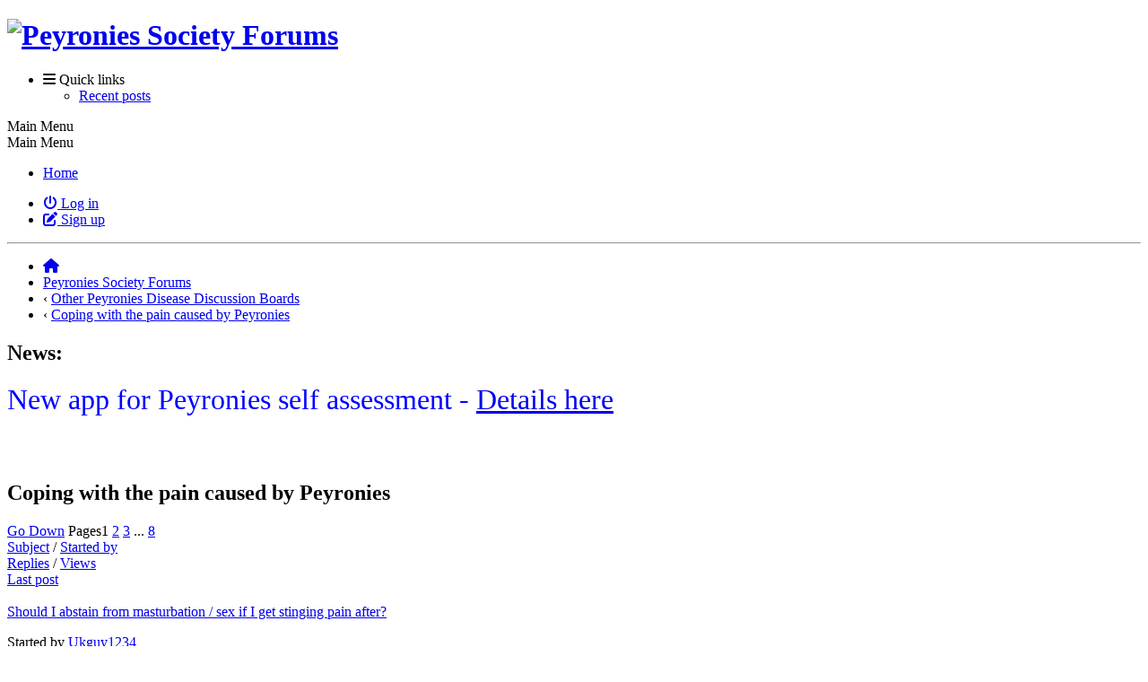

--- FILE ---
content_type: text/html; charset=UTF-8
request_url: https://www.peyroniesforum.net/index.php/board,52.0.html?PHPSESSID=eb08c91394ff745c64ed0e95277327f7
body_size: 6267
content:
<!DOCTYPE html>
<html lang="en-US">
<head>
	<meta charset="UTF-8">
	<link rel="stylesheet" href="https://www.peyroniesforum.net/Themes/ProCurve/css/minified_b089de22ad2c24c8f877266966a9b124.css?smf216_1763761471">
	<link rel="stylesheet" href="https://use.fontawesome.com/releases/v6.1.2/css/all.css">
	<style>
	img.avatar { max-width: 65px !important; max-height: 65px !important; }
	
	</style>
	<script>
		var smf_theme_url = "http://www.peyroniesforum.net/Themes/ProCurve";
		var smf_default_theme_url = "http://www.peyroniesforum.net/Themes/default";
		var smf_images_url = "http://www.peyroniesforum.net/Themes/ProCurve/images";
		var smf_smileys_url = "http://www.peyroniesforum.net/Smileys";
		var smf_smiley_sets = "default,classic,aaron,akyhne,fugue,alienine";
		var smf_smiley_sets_default = "default";
		var smf_avatars_url = "http://www.peyroniesforum.net/avatars";
		var smf_scripturl = "https://www.peyroniesforum.net/index.php?PHPSESSID=eb08c91394ff745c64ed0e95277327f7&amp;";
		var smf_iso_case_folding = false;
		var smf_charset = "UTF-8";
		var smf_session_id = "49df9f7d96d30f2d0feac2784816a611";
		var smf_session_var = "f3dd5ccf2cbf";
		var smf_member_id = 0;
		var ajax_notification_text = 'Loading...';
		var help_popup_heading_text = 'A little lost? Let me explain:';
		var banned_text = 'Sorry Guest, you are banned from using this forum!';
		var smf_txt_expand = 'Expand';
		var smf_txt_shrink = 'Shrink';
		var smf_collapseAlt = 'Hide';
		var smf_expandAlt = 'Show';
		var smf_quote_expand = false;
		var allow_xhjr_credentials = false;
	</script>
	<script src="https://ajax.googleapis.com/ajax/libs/jquery/3.6.3/jquery.min.js"></script>
	<script src="https://www.peyroniesforum.net/Themes/ProCurve/scripts/minified_aa627ef1a63bb97ee0c36b85f0db4c21.js?smf216_1763761471"></script>
	<script>
	var smf_you_sure ='Are you sure you want to do this?';
	</script>
	<title>Coping with the pain caused by Peyronies</title>
	<meta name="viewport" content="width=device-width, initial-scale=1">
	<meta property="og:site_name" content="Peyronies Society Forums">
	<meta property="og:title" content="Coping with the pain caused by Peyronies">
	<meta name="keywords" content="Penile Implant Forum,Erectile Dysfunction,ED,Peyronies,Pentox,peyronies disease,treatment,surgery,nesbit,crooked penis,curved penis,bent penis,traction,VED,congenital curvature,Xiaflex, penile implant, Titan, LGX, Penile prosthesis,Penile injection, trimix,bimix, penile implant surgery,implant surgery,penis">
	<meta property="og:url" content="https://www.peyroniesforum.net/index.php/board,52.0.html?PHPSESSID=eb08c91394ff745c64ed0e95277327f7">
	<meta property="og:description" content="Discussion of how men with Peyronies deal with the various types of pain caused by this disease">
	<meta name="description" content="Discussion of how men with Peyronies deal with the various types of pain caused by this disease">
	<meta name="theme-color" content="#557EA0">
	<link rel="canonical" href="https://www.peyroniesforum.net/index.php?board=52.0">
	<link rel="help" href="https://www.peyroniesforum.net/index.php?PHPSESSID=eb08c91394ff745c64ed0e95277327f7&amp;action=help">
	<link rel="contents" href="https://www.peyroniesforum.net/index.php?PHPSESSID=eb08c91394ff745c64ed0e95277327f7&amp;">
	<link rel="alternate" type="application/rss+xml" title="Peyronies Society Forums - RSS" href="https://www.peyroniesforum.net/index.php?PHPSESSID=eb08c91394ff745c64ed0e95277327f7&amp;action=.xml;type=rss2;board=52">
	<link rel="alternate" type="application/atom+xml" title="Peyronies Society Forums - Atom" href="https://www.peyroniesforum.net/index.php?PHPSESSID=eb08c91394ff745c64ed0e95277327f7&amp;action=.xml;type=atom;board=52">
	<link rel="next" href="https://www.peyroniesforum.net/index.php/board,52.28.html?PHPSESSID=eb08c91394ff745c64ed0e95277327f7">
	<link rel="index" href="https://www.peyroniesforum.net/index.php/board,52.0.html?PHPSESSID=eb08c91394ff745c64ed0e95277327f7">
</head>
<body id="chrome" class="action_messageindex board_52">
<div id="footerfix">
	<div id="wrapper">
	    <div id="header">
			<h1 class="forumtitle">
				<a class="top" href="https://www.peyroniesforum.net/index.php?PHPSESSID=eb08c91394ff745c64ed0e95277327f7&amp;"><img src="bannerpds.jpg" alt="Peyronies Society Forums" title="Peyronies Society Forums"></a>
			</h1>
	    </div>
		<div id="upper_section">
			<div id="inner_section">
               <div id="inner_wrap"1>
				  <div class="navbox">
				  	<div class="row">
                    <div class="column">
					<div class="user">
<ul id="quick_menu">
	<li><i class="fa-solid fa-bars"></i>	Quick links
		<ul>
			<li><a href="https://www.peyroniesforum.net/index.php?PHPSESSID=eb08c91394ff745c64ed0e95277327f7&amp;action=recent" title="View the most recent posts on the forum.">Recent posts</a></li>
		</ul>
	</li>
</ul>
				<a class="mobile_user_menu">
					<span class="menu_icon"></span>
					<span class="text_menu">Main Menu</span>
				</a>
				<div id="main_menu">
					<div id="mobile_user_menu" class="popup_container">
						<div class="popup_window description">
							<div class="popup_heading">Main Menu
								<a href="javascript:void(0);" class="main_icons hide_popup"></a>
							</div>
							
					<ul class="dropmenu menu_nav">
						<li class="button_home">
							<a class="active" href="https://www.peyroniesforum.net/index.php?PHPSESSID=eb08c91394ff745c64ed0e95277327f7&amp;">
								<span class="main_icons home"></span><span class="textmenu">Home</span>
							</a>
						</li>
					</ul><!-- .menu_nav -->
						</div>
					</div>
				</div>
	</div></div>
		            <div class="column">
			<ul class="user_panel" id="top_info">
				<li class="button_login">
					<a href="https://www.peyroniesforum.net/index.php?PHPSESSID=eb08c91394ff745c64ed0e95277327f7&amp;action=login" class="open" onclick="return reqOverlayDiv(this.href, 'Log in', 'login');">
						<i class="fa-solid fa-power-off"></i>
						<span class="textmenu">Log in</span>
					</a>
				</li>
				<li class="button_signup">
					<a href="https://www.peyroniesforum.net/index.php?PHPSESSID=eb08c91394ff745c64ed0e95277327f7&amp;action=signup" class="open">
						<i class="fa-solid fa-pen-to-square"></i>
						<span class="textmenu">Sign up</span>
					</a>
				</li>
			</ul>
				  </div>
				</div>								
					<hr class="clear">
				<div class="navigate_section">
					<ul><li class="first"><a href="https://www.peyroniesforum.net/index.php?PHPSESSID=eb08c91394ff745c64ed0e95277327f7&amp;"><i class="fa-solid fa-house"></i></a></li>
						<li>
							<a href="https://www.peyroniesforum.net/index.php?PHPSESSID=eb08c91394ff745c64ed0e95277327f7&amp;"><span>Peyronies Society Forums</span></a>
						</li>
						<li>
							<span class="dividers"> &#8249; </span>
							<a href="https://www.peyroniesforum.net/index.php?PHPSESSID=eb08c91394ff745c64ed0e95277327f7&amp;#c9"><span>Other Peyronies Disease Discussion Boards</span></a>
						</li>
						<li class="last">
							<span class="dividers"> &#8249; </span>
							<a href="https://www.peyroniesforum.net/index.php/board,52.0.html?PHPSESSID=eb08c91394ff745c64ed0e95277327f7"><span>Coping with the pain caused by Peyronies</span></a>
						</li>
					</ul>
				</div><!-- .navigate_section -->        
	             </div>
	          </div> <div class="time_news_section"> 
					<div class="newsblock">
						<h2>News: </h2>
						<p><div class="centertext"><div class="inline_block"><span style="font-size: 2em;" class="bbc_size"><span style="color: blue;" class="bbc_color"> New app for Peyronies self assessment - <a href="https://www.peyroniesforum.net/index.php?PHPSESSID=eb08c91394ff745c64ed0e95277327f7&amp;/topic,21060.0.html" class="bbc_link" target="_blank" rel="noopener">Details here</a></span></span></div></div></p>
					</div>
	<br><br>
			</div>
			</div><!-- #inner_section -->
		</div><!-- #upper_section -->
		<div id="content_section">
			<div id="main_content_section">
			<h2 class="display_title">Coping with the pain caused by Peyronies</h2>
	<div class="pagesection">
		 
		<div class="pagelinks floatright">
			<a href="#bot" class="button">Go Down</a>
			<span class="pages">Pages</span><span class="current_page">1</span> <a class="nav_page" href="https://www.peyroniesforum.net/index.php/board,52.28.html?PHPSESSID=eb08c91394ff745c64ed0e95277327f7">2</a> <a class="nav_page" href="https://www.peyroniesforum.net/index.php/board,52.56.html?PHPSESSID=eb08c91394ff745c64ed0e95277327f7">3</a> <span class="expand_pages" onclick="expandPages(this, '&lt;a class=&quot;nav_page&quot; href=&quot;' + smf_scripturl + '?board=52.%1$d&quot;&gt;%2$s&lt;/a&gt; ', 84, 196, 28);"> ... </span><a class="nav_page" href="https://www.peyroniesforum.net/index.php/board,52.196.html?PHPSESSID=eb08c91394ff745c64ed0e95277327f7">8</a> <a class="nav_page" href="https://www.peyroniesforum.net/index.php/board,52.28.html?PHPSESSID=eb08c91394ff745c64ed0e95277327f7"><span class="main_icons next_page"></span></a> 
		</div>
		
	</div>
		<div id="messageindex">
			<div class="title_bar" id="topic_header">
				<div class="board_icon"></div>
				<div class="info"><a href="https://www.peyroniesforum.net/index.php/board,52.0/sort,subject.html?PHPSESSID=eb08c91394ff745c64ed0e95277327f7">Subject</a> / <a href="https://www.peyroniesforum.net/index.php/board,52.0/sort,starter.html?PHPSESSID=eb08c91394ff745c64ed0e95277327f7">Started by</a></div>
				<div class="board_stats centertext"><a href="https://www.peyroniesforum.net/index.php/board,52.0/sort,replies.html?PHPSESSID=eb08c91394ff745c64ed0e95277327f7">Replies</a> / <a href="https://www.peyroniesforum.net/index.php/board,52.0/sort,views.html?PHPSESSID=eb08c91394ff745c64ed0e95277327f7">Views</a></div>
				<div class="lastpost"><a href="https://www.peyroniesforum.net/index.php/board,52.0/sort,last_post.html?PHPSESSID=eb08c91394ff745c64ed0e95277327f7">Last post<span class="main_icons sort_down"></span></a></div>
			</div><!-- #topic_header -->
			<div id="topic_container" class="border_wrap">
				<div class="windowbg">
					<div class="board_icon">
						<img src="https://www.peyroniesforum.net/Themes/ProCurve/images/post/xx.png" alt="">
						
					</div>
					<div class="info info_block">
						<div >
							<div class="icons floatright">
							</div>
							<div class="message_index_title">
								
								<span class="preview" title="">
									<span id="msg_171718"><a href="https://www.peyroniesforum.net/index.php/topic,21284.0.html?PHPSESSID=eb08c91394ff745c64ed0e95277327f7">Should I abstain from masturbation / sex if I get stinging pain after?</a></span>
								</span>
							</div>
							<p class="floatleft">
								Started by <a href="https://www.peyroniesforum.net/index.php?PHPSESSID=eb08c91394ff745c64ed0e95277327f7&amp;action=profile;u=30256" title="View the profile of Ukguy1234" class="preview">Ukguy1234</a>
							</p>
							
						</div><!-- #topic_[first_post][id] -->
					</div><!-- .info -->
					<div class="board_stats centertext">
						<p>Replies: 8<br>Views: 37,087</p>
					</div>
					<div class="lastpost">
						<p><a href="https://www.peyroniesforum.net/index.php/topic,21284.0.html?PHPSESSID=eb08c91394ff745c64ed0e95277327f7#msg172469">December 11, 2025, 09:11:12 AM</a><br>by <a href="https://www.peyroniesforum.net/index.php?PHPSESSID=eb08c91394ff745c64ed0e95277327f7&amp;action=profile;u=29898">Kiniavelly</a></p>
					</div>
				</div><!-- $topic[css_class] -->
				<div class="windowbg">
					<div class="board_icon">
						<img src="https://www.peyroniesforum.net/Themes/ProCurve/images/post/xx.png" alt="">
						
					</div>
					<div class="info info_block">
						<div >
							<div class="icons floatright">
							</div>
							<div class="message_index_title">
								
								<span class="preview" title="">
									<span id="msg_151480"><a href="https://www.peyroniesforum.net/index.php/topic,17645.0.html?PHPSESSID=eb08c91394ff745c64ed0e95277327f7">Pudendial Neuralgia is what you have if you have chronic pain</a></span>
								</span>
							</div>
							<p class="floatleft">
								Started by <a href="https://www.peyroniesforum.net/index.php?PHPSESSID=eb08c91394ff745c64ed0e95277327f7&amp;action=profile;u=26166" title="View the profile of Psychid" class="preview">Psychid</a>
							</p>
							
						</div><!-- #topic_[first_post][id] -->
					</div><!-- .info -->
					<div class="board_stats centertext">
						<p>Replies: 7<br>Views: 18,570</p>
					</div>
					<div class="lastpost">
						<p><a href="https://www.peyroniesforum.net/index.php/topic,17645.0.html?PHPSESSID=eb08c91394ff745c64ed0e95277327f7#msg171444">June 26, 2025, 06:21:03 PM</a><br>by <a href="https://www.peyroniesforum.net/index.php?PHPSESSID=eb08c91394ff745c64ed0e95277327f7&amp;action=profile;u=30445">Makedonec</a></p>
					</div>
				</div><!-- $topic[css_class] -->
				<div class="windowbg">
					<div class="board_icon">
						<img src="https://www.peyroniesforum.net/Themes/ProCurve/images/post/xx.png" alt="">
						
					</div>
					<div class="info info_block">
						<div >
							<div class="icons floatright">
							</div>
							<div class="message_index_title">
								
								<span class="preview" title="">
									<span id="msg_169473"><a href="https://www.peyroniesforum.net/index.php/topic,20719.0.html?PHPSESSID=eb08c91394ff745c64ed0e95277327f7">Unbearable pain + scary looking Penis</a></span>
								</span>
							</div>
							<p class="floatleft">
								Started by <a href="https://www.peyroniesforum.net/index.php?PHPSESSID=eb08c91394ff745c64ed0e95277327f7&amp;action=profile;u=30115" title="View the profile of ElPecho1988" class="preview">ElPecho1988</a>
							</p>
							
						</div><!-- #topic_[first_post][id] -->
					</div><!-- .info -->
					<div class="board_stats centertext">
						<p>Replies: 5<br>Views: 7,907</p>
					</div>
					<div class="lastpost">
						<p><a href="https://www.peyroniesforum.net/index.php/topic,20719.0.html?PHPSESSID=eb08c91394ff745c64ed0e95277327f7#msg171425">June 24, 2025, 12:20:07 PM</a><br>by <a href="https://www.peyroniesforum.net/index.php?PHPSESSID=eb08c91394ff745c64ed0e95277327f7&amp;action=profile;u=30445">Makedonec</a></p>
					</div>
				</div><!-- $topic[css_class] -->
				<div class="windowbg">
					<div class="board_icon">
						<img src="https://www.peyroniesforum.net/Themes/ProCurve/images/post/xx.png" alt="">
						
					</div>
					<div class="info info_block">
						<div >
							<div class="icons floatright">
							</div>
							<div class="message_index_title">
								
								<span class="preview" title="">
									<span id="msg_171148"><a href="https://www.peyroniesforum.net/index.php/topic,21110.0.html?PHPSESSID=eb08c91394ff745c64ed0e95277327f7">Pain During Full Erections Only</a></span>
								</span>
							</div>
							<p class="floatleft">
								Started by <a href="https://www.peyroniesforum.net/index.php?PHPSESSID=eb08c91394ff745c64ed0e95277327f7&amp;action=profile;u=30541" title="View the profile of Robin_Hoodlum" class="preview">Robin_Hoodlum</a>
							</p>
							
						</div><!-- #topic_[first_post][id] -->
					</div><!-- .info -->
					<div class="board_stats centertext">
						<p>Replies: 0<br>Views: 6,938</p>
					</div>
					<div class="lastpost">
						<p><a href="https://www.peyroniesforum.net/index.php/topic,21110.0.html?PHPSESSID=eb08c91394ff745c64ed0e95277327f7#msg171148">May 25, 2025, 03:00:32 PM</a><br>by <a href="https://www.peyroniesforum.net/index.php?PHPSESSID=eb08c91394ff745c64ed0e95277327f7&amp;action=profile;u=30541">Robin_Hoodlum</a></p>
					</div>
				</div><!-- $topic[css_class] -->
				<div class="windowbg">
					<div class="board_icon">
						<img src="https://www.peyroniesforum.net/Themes/ProCurve/images/post/xx.png" alt="">
						
					</div>
					<div class="info info_block">
						<div >
							<div class="icons floatright">
							</div>
							<div class="message_index_title">
								
								<span class="preview" title="">
									<span id="msg_170927"><a href="https://www.peyroniesforum.net/index.php/topic,21039.0.html?PHPSESSID=eb08c91394ff745c64ed0e95277327f7">Does anyone else have a constant mild stinging pain while flaccid?</a></span>
								</span>
							</div>
							<p class="floatleft">
								Started by <a href="https://www.peyroniesforum.net/index.php?PHPSESSID=eb08c91394ff745c64ed0e95277327f7&amp;action=profile;u=30256" title="View the profile of Ukguy1234" class="preview">Ukguy1234</a>
							</p>
							
						</div><!-- #topic_[first_post][id] -->
					</div><!-- .info -->
					<div class="board_stats centertext">
						<p>Replies: 1<br>Views: 6,930</p>
					</div>
					<div class="lastpost">
						<p><a href="https://www.peyroniesforum.net/index.php/topic,21039.0.html?PHPSESSID=eb08c91394ff745c64ed0e95277327f7#msg170928">May 04, 2025, 02:53:28 AM</a><br>by <a href="https://www.peyroniesforum.net/index.php?PHPSESSID=eb08c91394ff745c64ed0e95277327f7&amp;action=profile;u=28142">MunichPatient</a></p>
					</div>
				</div><!-- $topic[css_class] -->
				<div class="windowbg">
					<div class="board_icon">
						<img src="https://www.peyroniesforum.net/Themes/ProCurve/images/post/xx.png" alt="">
						
					</div>
					<div class="info info_block">
						<div >
							<div class="icons floatright">
							</div>
							<div class="message_index_title">
								
								<span class="preview" title="">
									<span id="msg_141306"><a href="https://www.peyroniesforum.net/index.php/topic,15959.0.html?PHPSESSID=eb08c91394ff745c64ed0e95277327f7">Help with Painful erections and ejaculation</a></span>
								</span>
							</div>
							<p class="floatleft">
								Started by <a href="https://www.peyroniesforum.net/index.php?PHPSESSID=eb08c91394ff745c64ed0e95277327f7&amp;action=profile;u=21168" title="View the profile of Blue25" class="preview">Blue25</a>
							</p>
							
						</div><!-- #topic_[first_post][id] -->
					</div><!-- .info -->
					<div class="board_stats centertext">
						<p>Replies: 8<br>Views: 22,564</p>
					</div>
					<div class="lastpost">
						<p><a href="https://www.peyroniesforum.net/index.php/topic,15959.0.html?PHPSESSID=eb08c91394ff745c64ed0e95277327f7#msg170583">April 03, 2025, 08:46:00 AM</a><br>by <a href="https://www.peyroniesforum.net/index.php?PHPSESSID=eb08c91394ff745c64ed0e95277327f7&amp;action=profile;u=29763">Nihal</a></p>
					</div>
				</div><!-- $topic[css_class] -->
				<div class="windowbg">
					<div class="board_icon">
						<img src="https://www.peyroniesforum.net/Themes/ProCurve/images/post/xx.png" alt="">
						
					</div>
					<div class="info info_block">
						<div >
							<div class="icons floatright">
							</div>
							<div class="message_index_title">
								
								<span class="preview" title="">
									<span id="msg_153130"><a href="https://www.peyroniesforum.net/index.php/topic,17932.0.html?PHPSESSID=eb08c91394ff745c64ed0e95277327f7">chronic pain due to indentation</a></span>
								</span>
							</div>
							<p class="floatleft">
								Started by <a href="https://www.peyroniesforum.net/index.php?PHPSESSID=eb08c91394ff745c64ed0e95277327f7&amp;action=profile;u=25969" title="View the profile of gobbler" class="preview">gobbler</a>
							</p>
							
						</div><!-- #topic_[first_post][id] -->
					</div><!-- .info -->
					<div class="board_stats centertext">
						<p>Replies: 3<br>Views: 12,975</p>
					</div>
					<div class="lastpost">
						<p><a href="https://www.peyroniesforum.net/index.php/topic,17932.0.html?PHPSESSID=eb08c91394ff745c64ed0e95277327f7#msg170452">March 17, 2025, 10:26:10 AM</a><br>by <a href="https://www.peyroniesforum.net/index.php?PHPSESSID=eb08c91394ff745c64ed0e95277327f7&amp;action=profile;u=28949">Timmyghoul</a></p>
					</div>
				</div><!-- $topic[css_class] -->
				<div class="windowbg">
					<div class="board_icon">
						<img src="https://www.peyroniesforum.net/Themes/ProCurve/images/post/xx.png" alt="">
						
					</div>
					<div class="info info_block">
						<div >
							<div class="icons floatright">
							</div>
							<div class="message_index_title">
								
								<span class="preview" title="">
									<span id="msg_170204"><a href="https://www.peyroniesforum.net/index.php/topic,20855.0.html?PHPSESSID=eb08c91394ff745c64ed0e95277327f7">Intermittent Pain</a></span>
								</span>
							</div>
							<p class="floatleft">
								Started by <a href="https://www.peyroniesforum.net/index.php?PHPSESSID=eb08c91394ff745c64ed0e95277327f7&amp;action=profile;u=30266" title="View the profile of Rstar12" class="preview">Rstar12</a>
							</p>
							
						</div><!-- #topic_[first_post][id] -->
					</div><!-- .info -->
					<div class="board_stats centertext">
						<p>Replies: 2<br>Views: 9,258</p>
					</div>
					<div class="lastpost">
						<p><a href="https://www.peyroniesforum.net/index.php/topic,20855.0.html?PHPSESSID=eb08c91394ff745c64ed0e95277327f7#msg170242">February 13, 2025, 03:58:14 PM</a><br>by <a href="https://www.peyroniesforum.net/index.php?PHPSESSID=eb08c91394ff745c64ed0e95277327f7&amp;action=profile;u=1694">LWillisjr</a></p>
					</div>
				</div><!-- $topic[css_class] -->
				<div class="windowbg">
					<div class="board_icon">
						<img src="https://www.peyroniesforum.net/Themes/ProCurve/images/post/xx.png" alt="">
						
					</div>
					<div class="info info_block">
						<div >
							<div class="icons floatright">
							</div>
							<div class="message_index_title">
								
								<span class="preview" title="">
									<span id="msg_149148"><a href="https://www.peyroniesforum.net/index.php/topic,17224.0.html?PHPSESSID=eb08c91394ff745c64ed0e95277327f7">Recent injury, and bad pain</a></span>
								</span>
							</div>
							<p class="floatleft">
								Started by <a href="https://www.peyroniesforum.net/index.php?PHPSESSID=eb08c91394ff745c64ed0e95277327f7&amp;action=profile;u=26237" title="View the profile of Days_For_Hope" class="preview">Days_For_Hope</a>
							</p>
							
						</div><!-- #topic_[first_post][id] -->
					</div><!-- .info -->
					<div class="board_stats centertext">
						<p>Replies: 6<br>Views: 8,654</p>
					</div>
					<div class="lastpost">
						<p><a href="https://www.peyroniesforum.net/index.php/topic,17224.0.html?PHPSESSID=eb08c91394ff745c64ed0e95277327f7#msg169780">December 26, 2024, 09:17:20 AM</a><br>by <a href="https://www.peyroniesforum.net/index.php?PHPSESSID=eb08c91394ff745c64ed0e95277327f7&amp;action=profile;u=28239">TaylerCake</a></p>
					</div>
				</div><!-- $topic[css_class] -->
				<div class="windowbg">
					<div class="board_icon">
						<img src="https://www.peyroniesforum.net/Themes/ProCurve/images/post/xx.png" alt="">
						
					</div>
					<div class="info info_block">
						<div >
							<div class="icons floatright">
							</div>
							<div class="message_index_title">
								
								<span class="preview" title="">
									<span id="msg_139340"><a href="https://www.peyroniesforum.net/index.php/topic,15711.0.html?PHPSESSID=eb08c91394ff745c64ed0e95277327f7">After 4 years in pain despite all efforts, Hirudoid cream as a game changer</a></span>
								</span>
							</div>
							<p class="floatleft">
								Started by <a href="https://www.peyroniesforum.net/index.php?PHPSESSID=eb08c91394ff745c64ed0e95277327f7&amp;action=profile;u=19365" title="View the profile of Gabriel" class="preview">Gabriel</a>
							</p>
							
						</div><!-- #topic_[first_post][id] -->
					</div><!-- .info -->
					<div class="board_stats centertext">
						<p>Replies: 21<br>Views: 18,977</p>
					</div>
					<div class="lastpost">
						<p><a href="https://www.peyroniesforum.net/index.php/topic,15711.0.html?PHPSESSID=eb08c91394ff745c64ed0e95277327f7#msg169748">December 23, 2024, 06:59:49 PM</a><br>by <a href="https://www.peyroniesforum.net/index.php?PHPSESSID=eb08c91394ff745c64ed0e95277327f7&amp;action=profile;u=30169">friedrichzuckermann2</a></p>
					</div>
				</div><!-- $topic[css_class] -->
				<div class="windowbg">
					<div class="board_icon">
						<img src="https://www.peyroniesforum.net/Themes/ProCurve/images/post/xx.png" alt="">
						
					</div>
					<div class="info info_block">
						<div >
							<div class="icons floatright">
							</div>
							<div class="message_index_title">
								
								<span class="preview" title="">
									<span id="msg_169532"><a href="https://www.peyroniesforum.net/index.php/topic,20730.0.html?PHPSESSID=eb08c91394ff745c64ed0e95277327f7">too much pain for over a year, what could this be please :(</a></span>
								</span>
							</div>
							<p class="floatleft">
								Started by <a href="https://www.peyroniesforum.net/index.php?PHPSESSID=eb08c91394ff745c64ed0e95277327f7&amp;action=profile;u=30124" title="View the profile of Hurting" class="preview">Hurting</a>
							</p>
							
						</div><!-- #topic_[first_post][id] -->
					</div><!-- .info -->
					<div class="board_stats centertext">
						<p>Replies: 6<br>Views: 6,880</p>
					</div>
					<div class="lastpost">
						<p><a href="https://www.peyroniesforum.net/index.php/topic,20730.0.html?PHPSESSID=eb08c91394ff745c64ed0e95277327f7#msg169626">December 07, 2024, 01:26:21 PM</a><br>by <a href="https://www.peyroniesforum.net/index.php?PHPSESSID=eb08c91394ff745c64ed0e95277327f7&amp;action=profile;u=30115">ElPecho1988</a></p>
					</div>
				</div><!-- $topic[css_class] -->
				<div class="windowbg">
					<div class="board_icon">
						<img src="https://www.peyroniesforum.net/Themes/ProCurve/images/post/xx.png" alt="">
						
					</div>
					<div class="info info_block">
						<div >
							<div class="icons floatright">
							</div>
							<div class="message_index_title">
								
								<span class="preview" title="">
									<span id="msg_168297"><a href="https://www.peyroniesforum.net/index.php/topic,20464.0.html?PHPSESSID=eb08c91394ff745c64ed0e95277327f7">i need help with inflammation</a></span>
								</span>
							</div>
							<p class="floatleft">
								Started by <a href="https://www.peyroniesforum.net/index.php?PHPSESSID=eb08c91394ff745c64ed0e95277327f7&amp;action=profile;u=29782" title="View the profile of natsu" class="preview">natsu</a>
							</p>
							
						</div><!-- #topic_[first_post][id] -->
					</div><!-- .info -->
					<div class="board_stats centertext">
						<p>Replies: 1<br>Views: 6,207</p>
					</div>
					<div class="lastpost">
						<p><a href="https://www.peyroniesforum.net/index.php/topic,20464.0.html?PHPSESSID=eb08c91394ff745c64ed0e95277327f7#msg169492">November 24, 2024, 11:38:14 PM</a><br>by <a href="https://www.peyroniesforum.net/index.php?PHPSESSID=eb08c91394ff745c64ed0e95277327f7&amp;action=profile;u=30115">ElPecho1988</a></p>
					</div>
				</div><!-- $topic[css_class] -->
				<div class="windowbg">
					<div class="board_icon">
						<img src="https://www.peyroniesforum.net/Themes/ProCurve/images/post/xx.png" alt="">
						
					</div>
					<div class="info info_block">
						<div >
							<div class="icons floatright">
							</div>
							<div class="message_index_title">
								
								<span class="preview" title="">
									<span id="msg_169005"><a href="https://www.peyroniesforum.net/index.php/topic,20616.0.html?PHPSESSID=eb08c91394ff745c64ed0e95277327f7">Help!!!</a></span>
								</span>
							</div>
							<p class="floatleft">
								Started by <a href="https://www.peyroniesforum.net/index.php?PHPSESSID=eb08c91394ff745c64ed0e95277327f7&amp;action=profile;u=28898" title="View the profile of Mikerey" class="preview">Mikerey</a>
							</p>
							
						</div><!-- #topic_[first_post][id] -->
					</div><!-- .info -->
					<div class="board_stats centertext">
						<p>Replies: 6<br>Views: 7,685</p>
					</div>
					<div class="lastpost">
						<p><a href="https://www.peyroniesforum.net/index.php/topic,20616.0.html?PHPSESSID=eb08c91394ff745c64ed0e95277327f7#msg169413">November 17, 2024, 07:32:44 PM</a><br>by <a href="https://www.peyroniesforum.net/index.php?PHPSESSID=eb08c91394ff745c64ed0e95277327f7&amp;action=profile;u=28898">Mikerey</a></p>
					</div>
				</div><!-- $topic[css_class] -->
				<div class="windowbg">
					<div class="board_icon">
						<img src="https://www.peyroniesforum.net/Themes/ProCurve/images/post/xx.png" alt="">
						
					</div>
					<div class="info info_block">
						<div >
							<div class="icons floatright">
							</div>
							<div class="message_index_title">
								
								<span class="preview" title="">
									<span id="msg_169280"><a href="https://www.peyroniesforum.net/index.php/topic,20678.0.html?PHPSESSID=eb08c91394ff745c64ed0e95277327f7">Understanding Pain Relief and Management Options: Arthrogenix Reviews and Altern</a></span>
								</span>
							</div>
							<p class="floatleft">
								Started by <a href="https://www.peyroniesforum.net/index.php?PHPSESSID=eb08c91394ff745c64ed0e95277327f7&amp;action=profile;u=30027" title="View the profile of alharami333" class="preview">alharami333</a>
							</p>
							
						</div><!-- #topic_[first_post][id] -->
					</div><!-- .info -->
					<div class="board_stats centertext">
						<p>Replies: 0<br>Views: 5,048</p>
					</div>
					<div class="lastpost">
						<p><a href="https://www.peyroniesforum.net/index.php/topic,20678.0.html?PHPSESSID=eb08c91394ff745c64ed0e95277327f7#msg169280">November 05, 2024, 10:05:18 AM</a><br>by <a href="https://www.peyroniesforum.net/index.php?PHPSESSID=eb08c91394ff745c64ed0e95277327f7&amp;action=profile;u=30027">alharami333</a></p>
					</div>
				</div><!-- $topic[css_class] -->
				<div class="windowbg">
					<div class="board_icon">
						<img src="https://www.peyroniesforum.net/Themes/ProCurve/images/post/xx.png" alt="">
						
					</div>
					<div class="info info_block">
						<div >
							<div class="icons floatright">
							</div>
							<div class="message_index_title">
								
								<span class="preview" title="">
									<span id="msg_168074"><a href="https://www.peyroniesforum.net/index.php/topic,20430.0.html?PHPSESSID=eb08c91394ff745c64ed0e95277327f7">New Injury - Need advice </a></span>
								</span>
							</div>
							<p class="floatleft">
								Started by <a href="https://www.peyroniesforum.net/index.php?PHPSESSID=eb08c91394ff745c64ed0e95277327f7&amp;action=profile;u=22197" title="View the profile of desmondthethird" class="preview">desmondthethird</a>
							</p>
							
						</div><!-- #topic_[first_post][id] -->
					</div><!-- .info -->
					<div class="board_stats centertext">
						<p>Replies: 3<br>Views: 6,886</p>
					</div>
					<div class="lastpost">
						<p><a href="https://www.peyroniesforum.net/index.php/topic,20430.0.html?PHPSESSID=eb08c91394ff745c64ed0e95277327f7#msg169173">October 26, 2024, 07:36:13 AM</a><br>by <a href="https://www.peyroniesforum.net/index.php?PHPSESSID=eb08c91394ff745c64ed0e95277327f7&amp;action=profile;u=27837">Spectra</a></p>
					</div>
				</div><!-- $topic[css_class] -->
				<div class="windowbg">
					<div class="board_icon">
						<img src="https://www.peyroniesforum.net/Themes/ProCurve/images/post/xx.png" alt="">
						
					</div>
					<div class="info info_block">
						<div >
							<div class="icons floatright">
							</div>
							<div class="message_index_title">
								
								<span class="preview" title="">
									<span id="msg_168395"><a href="https://www.peyroniesforum.net/index.php/topic,20491.0.html?PHPSESSID=eb08c91394ff745c64ed0e95277327f7">how do i cope with this</a></span>
								</span>
							</div>
							<p class="floatleft">
								Started by <a href="https://www.peyroniesforum.net/index.php?PHPSESSID=eb08c91394ff745c64ed0e95277327f7&amp;action=profile;u=29782" title="View the profile of natsu" class="preview">natsu</a>
							</p>
							
						</div><!-- #topic_[first_post][id] -->
					</div><!-- .info -->
					<div class="board_stats centertext">
						<p>Replies: 2<br>Views: 6,805</p>
					</div>
					<div class="lastpost">
						<p><a href="https://www.peyroniesforum.net/index.php/topic,20491.0.html?PHPSESSID=eb08c91394ff745c64ed0e95277327f7#msg168528">August 15, 2024, 03:35:27 PM</a><br>by <a href="https://www.peyroniesforum.net/index.php?PHPSESSID=eb08c91394ff745c64ed0e95277327f7&amp;action=profile;u=27871">martin111</a></p>
					</div>
				</div><!-- $topic[css_class] -->
				<div class="windowbg">
					<div class="board_icon">
						<img src="https://www.peyroniesforum.net/Themes/ProCurve/images/post/xx.png" alt="">
						
					</div>
					<div class="info info_block">
						<div >
							<div class="icons floatright">
							</div>
							<div class="message_index_title">
								
								<span class="preview" title="">
									<span id="msg_150274"><a href="https://www.peyroniesforum.net/index.php/topic,17410.0.html?PHPSESSID=eb08c91394ff745c64ed0e95277327f7">Chronic pain my experience and advice</a></span>
								</span>
							</div>
							<p class="floatleft">
								Started by <a href="https://www.peyroniesforum.net/index.php?PHPSESSID=eb08c91394ff745c64ed0e95277327f7&amp;action=profile;u=24045" title="View the profile of orriw" class="preview">orriw</a>
							</p>
							
						</div><!-- #topic_[first_post][id] -->
					</div><!-- .info -->
					<div class="board_stats centertext">
						<p>Replies: 3<br>Views: 8,374</p>
					</div>
					<div class="lastpost">
						<p><a href="https://www.peyroniesforum.net/index.php/topic,17410.0.html?PHPSESSID=eb08c91394ff745c64ed0e95277327f7#msg168280">July 25, 2024, 11:19:34 AM</a><br>by <a href="https://www.peyroniesforum.net/index.php?PHPSESSID=eb08c91394ff745c64ed0e95277327f7&amp;action=profile;u=20904">shaddyK</a></p>
					</div>
				</div><!-- $topic[css_class] -->
				<div class="windowbg">
					<div class="board_icon">
						<img src="https://www.peyroniesforum.net/Themes/ProCurve/images/post/xx.png" alt="">
						
					</div>
					<div class="info info_block">
						<div >
							<div class="icons floatright">
							</div>
							<div class="message_index_title">
								
								<span class="preview" title="">
									<span id="msg_166903"><a href="https://www.peyroniesforum.net/index.php/topic,20206.0.html?PHPSESSID=eb08c91394ff745c64ed0e95277327f7">Pain suddenly appeared months in</a></span>
								</span>
							</div>
							<p class="floatleft">
								Started by <a href="https://www.peyroniesforum.net/index.php?PHPSESSID=eb08c91394ff745c64ed0e95277327f7&amp;action=profile;u=29113" title="View the profile of curvedcarnivore" class="preview">curvedcarnivore</a>
							</p>
							
						</div><!-- #topic_[first_post][id] -->
					</div><!-- .info -->
					<div class="board_stats centertext">
						<p>Replies: 14<br>Views: 10,615</p>
					</div>
					<div class="lastpost">
						<p><a href="https://www.peyroniesforum.net/index.php/topic,20206.0.html?PHPSESSID=eb08c91394ff745c64ed0e95277327f7#msg168195">July 09, 2024, 09:16:29 PM</a><br>by <a href="https://www.peyroniesforum.net/index.php?PHPSESSID=eb08c91394ff745c64ed0e95277327f7&amp;action=profile;u=28629">samanil</a></p>
					</div>
				</div><!-- $topic[css_class] -->
				<div class="windowbg">
					<div class="board_icon">
						<img src="https://www.peyroniesforum.net/Themes/ProCurve/images/post/xx.png" alt="">
						
					</div>
					<div class="info info_block">
						<div >
							<div class="icons floatright">
							</div>
							<div class="message_index_title">
								
								<span class="preview" title="">
									<span id="msg_131065"><a href="https://www.peyroniesforum.net/index.php/topic,14535.0.html?PHPSESSID=eb08c91394ff745c64ed0e95277327f7">How to focus on pain for the long run</a></span>
								</span>
							</div>
							<p class="floatleft">
								Started by <a href="https://www.peyroniesforum.net/index.php?PHPSESSID=eb08c91394ff745c64ed0e95277327f7&amp;action=profile;u=22953" title="View the profile of Holistic" class="preview">Holistic</a>
							</p>
							
						</div><!-- #topic_[first_post][id] -->
					</div><!-- .info -->
					<div class="board_stats centertext">
						<p>Replies: 2<br>Views: 8,270</p>
					</div>
					<div class="lastpost">
						<p><a href="https://www.peyroniesforum.net/index.php/topic,14535.0.html?PHPSESSID=eb08c91394ff745c64ed0e95277327f7#msg167497">May 09, 2024, 10:20:37 AM</a><br>by <a href="https://www.peyroniesforum.net/index.php?PHPSESSID=eb08c91394ff745c64ed0e95277327f7&amp;action=profile;u=29608">Vril8</a></p>
					</div>
				</div><!-- $topic[css_class] -->
				<div class="windowbg">
					<div class="board_icon">
						<img src="https://www.peyroniesforum.net/Themes/ProCurve/images/post/xx.png" alt="">
						
					</div>
					<div class="info info_block">
						<div >
							<div class="icons floatright">
							</div>
							<div class="message_index_title">
								
								<span class="preview" title="">
									<span id="msg_151216"><a href="https://www.peyroniesforum.net/index.php/topic,17591.0.html?PHPSESSID=eb08c91394ff745c64ed0e95277327f7">My injury is making me suicidal please help</a></span>
								</span>
							</div>
							<p class="floatleft">
								Started by <a href="https://www.peyroniesforum.net/index.php?PHPSESSID=eb08c91394ff745c64ed0e95277327f7&amp;action=profile;u=26237" title="View the profile of Days_For_Hope" class="preview">Days_For_Hope</a>
							</p>
							
						</div><!-- #topic_[first_post][id] -->
					</div><!-- .info -->
					<div class="board_stats centertext">
						<p>Replies: 3<br>Views: 10,700</p>
					</div>
					<div class="lastpost">
						<p><a href="https://www.peyroniesforum.net/index.php/topic,17591.0.html?PHPSESSID=eb08c91394ff745c64ed0e95277327f7#msg167016">March 21, 2024, 11:14:56 AM</a><br>by <a href="https://www.peyroniesforum.net/index.php?PHPSESSID=eb08c91394ff745c64ed0e95277327f7&amp;action=profile;u=21179">sjehebebkdbsvsve</a></p>
					</div>
				</div><!-- $topic[css_class] -->
				<div class="windowbg">
					<div class="board_icon">
						<img src="https://www.peyroniesforum.net/Themes/ProCurve/images/post/xx.png" alt="">
						
					</div>
					<div class="info info_block">
						<div >
							<div class="icons floatright">
							</div>
							<div class="message_index_title">
								
								<span class="preview" title="">
									<span id="msg_165617"><a href="https://www.peyroniesforum.net/index.php/topic,19998.0.html?PHPSESSID=eb08c91394ff745c64ed0e95277327f7">diaphragmatic breathing short pain increase?</a></span>
								</span>
							</div>
							<p class="floatleft">
								Started by <a href="https://www.peyroniesforum.net/index.php?PHPSESSID=eb08c91394ff745c64ed0e95277327f7&amp;action=profile;u=24045" title="View the profile of orriw" class="preview">orriw</a>
							</p>
							
						</div><!-- #topic_[first_post][id] -->
					</div><!-- .info -->
					<div class="board_stats centertext">
						<p>Replies: 3<br>Views: 6,324</p>
					</div>
					<div class="lastpost">
						<p><a href="https://www.peyroniesforum.net/index.php/topic,19998.0.html?PHPSESSID=eb08c91394ff745c64ed0e95277327f7#msg165692">January 02, 2024, 11:12:15 AM</a><br>by <a href="https://www.peyroniesforum.net/index.php?PHPSESSID=eb08c91394ff745c64ed0e95277327f7&amp;action=profile;u=23121">Mikel7</a></p>
					</div>
				</div><!-- $topic[css_class] -->
				<div class="windowbg">
					<div class="board_icon">
						<img src="https://www.peyroniesforum.net/Themes/ProCurve/images/post/xx.png" alt="">
						
					</div>
					<div class="info info_block">
						<div >
							<div class="icons floatright">
							</div>
							<div class="message_index_title">
								
								<span class="preview" title="">
									<span id="msg_164975"><a href="https://www.peyroniesforum.net/index.php/topic,19896.0.html?PHPSESSID=eb08c91394ff745c64ed0e95277327f7">Finally got an Ultrasound </a></span>
								</span>
							</div>
							<p class="floatleft">
								Started by <a href="https://www.peyroniesforum.net/index.php?PHPSESSID=eb08c91394ff745c64ed0e95277327f7&amp;action=profile;u=27617" title="View the profile of 305made" class="preview">305made</a>
							</p>
							
						</div><!-- #topic_[first_post][id] -->
					</div><!-- .info -->
					<div class="board_stats centertext">
						<p>Replies: 2<br>Views: 6,511</p>
					</div>
					<div class="lastpost">
						<p><a href="https://www.peyroniesforum.net/index.php/topic,19896.0.html?PHPSESSID=eb08c91394ff745c64ed0e95277327f7#msg165616">December 30, 2023, 07:15:31 PM</a><br>by <a href="https://www.peyroniesforum.net/index.php?PHPSESSID=eb08c91394ff745c64ed0e95277327f7&amp;action=profile;u=24045">orriw</a></p>
					</div>
				</div><!-- $topic[css_class] -->
				<div class="windowbg">
					<div class="board_icon">
						<img src="https://www.peyroniesforum.net/Themes/ProCurve/images/post/xx.png" alt="">
						
					</div>
					<div class="info info_block">
						<div >
							<div class="icons floatright">
							</div>
							<div class="message_index_title">
								
								<span class="preview" title="">
									<span id="msg_50945"><a href="https://www.peyroniesforum.net/index.php/topic,4098.0.html?PHPSESSID=eb08c91394ff745c64ed0e95277327f7">After 4 years with pain, how I recovered</a></span>
								</span>
							</div>
							<p class="floatleft">
								Started by <a href="https://www.peyroniesforum.net/index.php?PHPSESSID=eb08c91394ff745c64ed0e95277327f7&amp;action=profile;u=4379" title="View the profile of puisoneus" class="preview">puisoneus</a>
							</p>
							
						</div><!-- #topic_[first_post][id] -->
					</div><!-- .info -->
					<div class="board_stats centertext">
						<p>Replies: 2<br>Views: 13,057</p>
					</div>
					<div class="lastpost">
						<p><a href="https://www.peyroniesforum.net/index.php/topic,4098.0.html?PHPSESSID=eb08c91394ff745c64ed0e95277327f7#msg165343">December 14, 2023, 06:49:07 PM</a><br>by <a href="https://www.peyroniesforum.net/index.php?PHPSESSID=eb08c91394ff745c64ed0e95277327f7&amp;action=profile;u=27617">305made</a></p>
					</div>
				</div><!-- $topic[css_class] -->
				<div class="windowbg">
					<div class="board_icon">
						<img src="https://www.peyroniesforum.net/Themes/ProCurve/images/post/xx.png" alt="">
						
					</div>
					<div class="info info_block">
						<div >
							<div class="icons floatright">
							</div>
							<div class="message_index_title">
								
								<span class="preview" title="">
									<span id="msg_164978"><a href="https://www.peyroniesforum.net/index.php/topic,19898.0.html?PHPSESSID=eb08c91394ff745c64ed0e95277327f7">Is a dull ache always a sign of Peyronies? </a></span>
								</span>
							</div>
							<p class="floatleft">
								Started by <a href="https://www.peyroniesforum.net/index.php?PHPSESSID=eb08c91394ff745c64ed0e95277327f7&amp;action=profile;u=28317" title="View the profile of healingjourney" class="preview">healingjourney</a>
							</p>
							
						</div><!-- #topic_[first_post][id] -->
					</div><!-- .info -->
					<div class="board_stats centertext">
						<p>Replies: 3<br>Views: 7,053</p>
					</div>
					<div class="lastpost">
						<p><a href="https://www.peyroniesforum.net/index.php/topic,19898.0.html?PHPSESSID=eb08c91394ff745c64ed0e95277327f7#msg165005">November 24, 2023, 04:48:35 PM</a><br>by <a href="https://www.peyroniesforum.net/index.php?PHPSESSID=eb08c91394ff745c64ed0e95277327f7&amp;action=profile;u=28317">healingjourney</a></p>
					</div>
				</div><!-- $topic[css_class] -->
				<div class="windowbg">
					<div class="board_icon">
						<img src="https://www.peyroniesforum.net/Themes/ProCurve/images/post/xx.png" alt="">
						
					</div>
					<div class="info info_block">
						<div >
							<div class="icons floatright">
							</div>
							<div class="message_index_title">
								
								<span class="preview" title="">
									<span id="msg_162379"><a href="https://www.peyroniesforum.net/index.php/topic,19461.0.html?PHPSESSID=eb08c91394ff745c64ed0e95277327f7">Pain reduction when going from flaccid to erection </a></span>
								</span>
							</div>
							<p class="floatleft">
								Started by <a href="https://www.peyroniesforum.net/index.php?PHPSESSID=eb08c91394ff745c64ed0e95277327f7&amp;action=profile;u=27617" title="View the profile of 305made" class="preview">305made</a>
							</p>
							
						</div><!-- #topic_[first_post][id] -->
					</div><!-- .info -->
					<div class="board_stats centertext">
						<p>Replies: 4<br>Views: 7,751</p>
					</div>
					<div class="lastpost">
						<p><a href="https://www.peyroniesforum.net/index.php/topic,19461.0.html?PHPSESSID=eb08c91394ff745c64ed0e95277327f7#msg164746">November 10, 2023, 11:51:42 PM</a><br>by <a href="https://www.peyroniesforum.net/index.php?PHPSESSID=eb08c91394ff745c64ed0e95277327f7&amp;action=profile;u=27617">305made</a></p>
					</div>
				</div><!-- $topic[css_class] -->
				<div class="windowbg">
					<div class="board_icon">
						<img src="https://www.peyroniesforum.net/Themes/ProCurve/images/post/xx.png" alt="">
						
					</div>
					<div class="info info_block">
						<div >
							<div class="icons floatright">
							</div>
							<div class="message_index_title">
								
								<span class="preview" title="">
									<span id="msg_164665"><a href="https://www.peyroniesforum.net/index.php/topic,19843.0.html?PHPSESSID=eb08c91394ff745c64ed0e95277327f7">Does pentoxifylline help reduce penis pain?</a></span>
								</span>
							</div>
							<p class="floatleft">
								Started by <a href="https://www.peyroniesforum.net/index.php?PHPSESSID=eb08c91394ff745c64ed0e95277327f7&amp;action=profile;u=28329" title="View the profile of hopingtoheal1day" class="preview">hopingtoheal1day</a>
							</p>
							
						</div><!-- #topic_[first_post][id] -->
					</div><!-- .info -->
					<div class="board_stats centertext">
						<p>Replies: 1<br>Views: 6,333</p>
					</div>
					<div class="lastpost">
						<p><a href="https://www.peyroniesforum.net/index.php/topic,19843.0.html?PHPSESSID=eb08c91394ff745c64ed0e95277327f7#msg164667">November 06, 2023, 06:12:45 AM</a><br>by <a href="https://www.peyroniesforum.net/index.php?PHPSESSID=eb08c91394ff745c64ed0e95277327f7&amp;action=profile;u=23121">Mikel7</a></p>
					</div>
				</div><!-- $topic[css_class] -->
				<div class="windowbg">
					<div class="board_icon">
						<img src="https://www.peyroniesforum.net/Themes/ProCurve/images/post/xx.png" alt="">
						
					</div>
					<div class="info info_block">
						<div >
							<div class="icons floatright">
							</div>
							<div class="message_index_title">
								
								<span class="preview" title="">
									<span id="msg_156264"><a href="https://www.peyroniesforum.net/index.php/topic,18453.0.html?PHPSESSID=eb08c91394ff745c64ed0e95277327f7">Chronic flaccid and erect pain close to glans</a></span>
								</span>
							</div>
							<p class="floatleft">
								Started by <a href="https://www.peyroniesforum.net/index.php?PHPSESSID=eb08c91394ff745c64ed0e95277327f7&amp;action=profile;u=26247" title="View the profile of tenfour" class="preview">tenfour</a>
							</p>
							
						</div><!-- #topic_[first_post][id] -->
					</div><!-- .info -->
					<div class="board_stats centertext">
						<p>Replies: 5<br>Views: 8,380</p>
					</div>
					<div class="lastpost">
						<p><a href="https://www.peyroniesforum.net/index.php/topic,18453.0.html?PHPSESSID=eb08c91394ff745c64ed0e95277327f7#msg164300">October 11, 2023, 05:14:16 AM</a><br>by <a href="https://www.peyroniesforum.net/index.php?PHPSESSID=eb08c91394ff745c64ed0e95277327f7&amp;action=profile;u=27617">305made</a></p>
					</div>
				</div><!-- $topic[css_class] -->
				<div class="windowbg">
					<div class="board_icon">
						<img src="https://www.peyroniesforum.net/Themes/ProCurve/images/post/xx.png" alt="">
						
					</div>
					<div class="info info_block">
						<div >
							<div class="icons floatright">
							</div>
							<div class="message_index_title">
								
								<span class="preview" title="">
									<span id="msg_163912"><a href="https://www.peyroniesforum.net/index.php/topic,19706.0.html?PHPSESSID=eb08c91394ff745c64ed0e95277327f7">Success: Pain completely resolved w/ Restorex + Cialis</a></span>
								</span>
							</div>
							<p class="floatleft">
								Started by <a href="https://www.peyroniesforum.net/index.php?PHPSESSID=eb08c91394ff745c64ed0e95277327f7&amp;action=profile;u=28665" title="View the profile of Steve_City" class="preview">Steve_City</a>
							</p>
							
						</div><!-- #topic_[first_post][id] -->
					</div><!-- .info -->
					<div class="board_stats centertext">
						<p>Replies: 3<br>Views: 6,959</p>
					</div>
					<div class="lastpost">
						<p><a href="https://www.peyroniesforum.net/index.php/topic,19706.0.html?PHPSESSID=eb08c91394ff745c64ed0e95277327f7#msg164253">October 07, 2023, 03:52:41 PM</a><br>by <a href="https://www.peyroniesforum.net/index.php?PHPSESSID=eb08c91394ff745c64ed0e95277327f7&amp;action=profile;u=13625">Pfract</a></p>
					</div>
				</div><!-- $topic[css_class] -->
			</div><!-- #topic_container -->
		</div><!-- #messageindex -->
	<div class="pagesection">
		
		 
		<div class="pagelinks floatright">
			<a href="#main_content_section" class="button" id="bot">Go Up</a>
			<span class="pages">Pages</span><span class="current_page">1</span> <a class="nav_page" href="https://www.peyroniesforum.net/index.php/board,52.28.html?PHPSESSID=eb08c91394ff745c64ed0e95277327f7">2</a> <a class="nav_page" href="https://www.peyroniesforum.net/index.php/board,52.56.html?PHPSESSID=eb08c91394ff745c64ed0e95277327f7">3</a> <span class="expand_pages" onclick="expandPages(this, '&lt;a class=&quot;nav_page&quot; href=&quot;' + smf_scripturl + '?board=52.%1$d&quot;&gt;%2$s&lt;/a&gt; ', 84, 196, 28);"> ... </span><a class="nav_page" href="https://www.peyroniesforum.net/index.php/board,52.196.html?PHPSESSID=eb08c91394ff745c64ed0e95277327f7">8</a> <a class="nav_page" href="https://www.peyroniesforum.net/index.php/board,52.28.html?PHPSESSID=eb08c91394ff745c64ed0e95277327f7"><span class="main_icons next_page"></span></a> 
		</div>
	</div>
				<div class="navigate_section">
					<ul><li class="first"><a href="https://www.peyroniesforum.net/index.php?PHPSESSID=eb08c91394ff745c64ed0e95277327f7&amp;"><i class="fa-solid fa-house"></i></a></li>
						<li>
							<a href="https://www.peyroniesforum.net/index.php?PHPSESSID=eb08c91394ff745c64ed0e95277327f7&amp;"><span>Peyronies Society Forums</span></a>
						</li>
						<li>
							<span class="dividers"> &#8249; </span>
							<a href="https://www.peyroniesforum.net/index.php?PHPSESSID=eb08c91394ff745c64ed0e95277327f7&amp;#c9"><span>Other Peyronies Disease Discussion Boards</span></a>
						</li>
						<li class="last">
							<span class="dividers"> &#8249; </span>
							<a href="https://www.peyroniesforum.net/index.php/board,52.0.html?PHPSESSID=eb08c91394ff745c64ed0e95277327f7"><span>Coping with the pain caused by Peyronies</span></a>
						</li>
					</ul>
				</div><!-- .navigate_section -->
	<script>
		var oQuickModifyTopic = new QuickModifyTopic({
			aHidePrefixes: Array("lockicon", "stickyicon", "pages", "newicon"),
			bMouseOnDiv: false,
		});
	</script>
	<div class="tborder" id="topic_icons">
		<div class="information">
			<p id="message_index_jump_to"></p>
			<p class="floatleft">
				<span class="main_icons poll"></span> Poll<br>
				<span class="main_icons move"></span> Moved Topic<br>
			</p>
			<p>
				<span class="main_icons lock"></span> Locked Topic<br>
				<span class="main_icons sticky"></span> Sticky Topic<br>
				<span class="main_icons watch"></span> Topic you are watching<br>
			</p>
			<script>
				if (typeof(window.XMLHttpRequest) != "undefined")
					aJumpTo[aJumpTo.length] = new JumpTo({
						sContainerId: "message_index_jump_to",
						sJumpToTemplate: "<label class=\"smalltext jump_to\" for=\"%select_id%\">Jump to<" + "/label> %dropdown_list%",
						iCurBoardId: 52,
						iCurBoardChildLevel: 0,
						sCurBoardName: "Coping with the pain caused by Peyronies",
						sBoardChildLevelIndicator: "==",
						sBoardPrefix: "=> ",
						sCatSeparator: "-----------------------------",
						sCatPrefix: "",
						sGoButtonLabel: "Go"
					});
			</script>
		</div><!-- .information -->
	</div><!-- #topic_icons -->
	<div id="mobile_action" class="popup_container">
		<div class="popup_window description">
			<div class="popup_heading">User actions
				<a href="javascript:void(0);" class="main_icons hide_popup"></a>
			</div>
			
		</div>
	</div>
			</div><!-- #main_content_section -->
		</div><!-- #content_section --> 
	<div id="footer">
		<div class="inner_wrap">
		<ul>
			<li class="floatright"><a href="https://www.peyroniesforum.net/index.php?PHPSESSID=eb08c91394ff745c64ed0e95277327f7&amp;action=help">Help</a> | <a href="https://www.peyroniesforum.net/index.php?PHPSESSID=eb08c91394ff745c64ed0e95277327f7&amp;action=agreement">Terms and Rules</a> | <a href="#header">Go Up &#9650;</a></li>
			<li><a href="https://www.peyroniesforum.net/index.php?PHPSESSID=eb08c91394ff745c64ed0e95277327f7&amp;">"></a></li>
		</ul>
		</div>
	</div><!-- #footer -->
		  <div class="copyright"><a href="https://www.peyroniesforum.net/index.php?PHPSESSID=eb08c91394ff745c64ed0e95277327f7&amp;action=credits" title="License" target="_blank" rel="noopener">SMF 2.1.6 &copy; 2025</a>, <a href="https://www.simplemachines.org" title="Simple Machines" target="_blank" rel="noopener">Simple Machines</a> <br>
		  <a href="https://www.simplemachines.org/community/index.php?action=profile;u=218416">ProCurve Theme Made By : TwitchisMental</a> </div>
	</div><!-- #wrapper -->
</div><!-- #footerfix -->
<script>
window.addEventListener("DOMContentLoaded", function() {
	function triggerCron()
	{
		$.get('https://www.peyroniesforum.net' + "/cron.php?ts=1768814550");
	}
	window.setTimeout(triggerCron, 1);
});
</script>
</body>
</html>